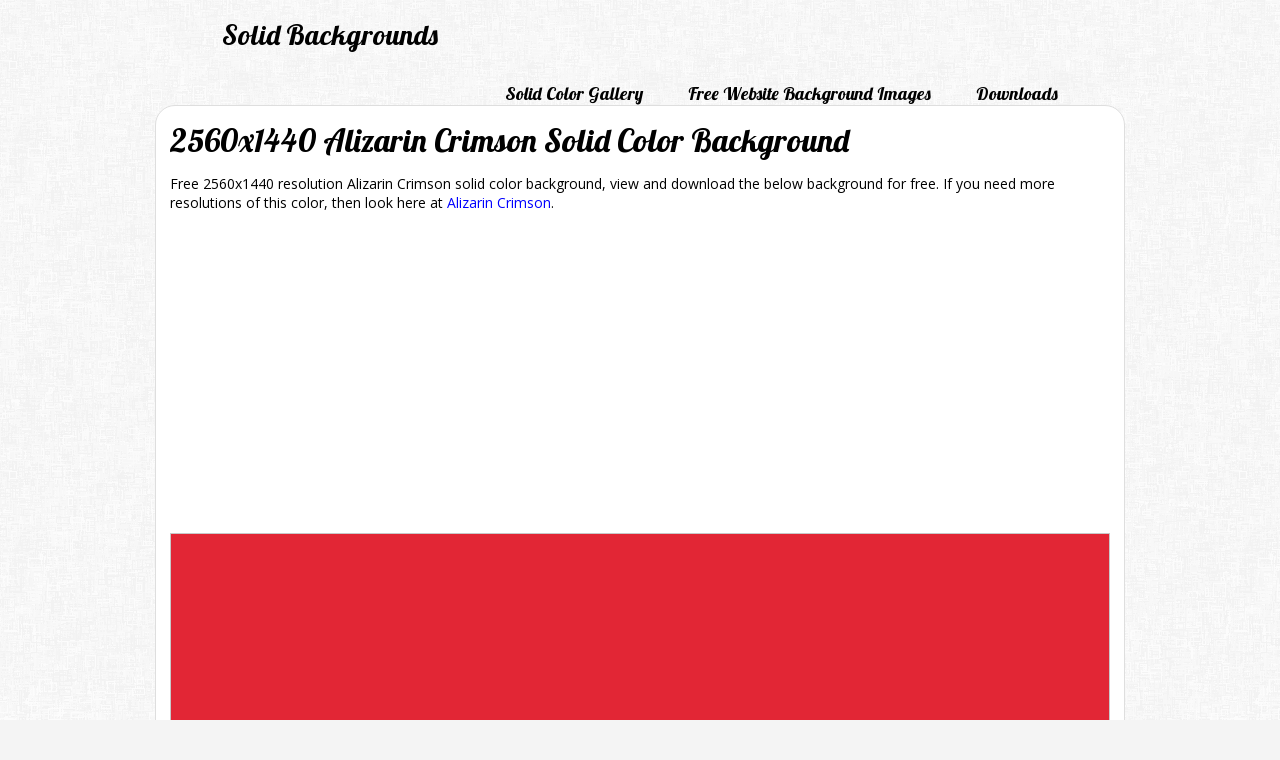

--- FILE ---
content_type: text/html; charset=UTF-8
request_url: https://www.solidbackgrounds.com/2560x1440-alizarin-crimson-solid-color-background.html
body_size: 1525
content:
<!DOCTYPE html>
<HTML>
    <HEAD>
        <META http-equiv="Content-Type" content="text/html; charset=UTF-8">
        <TITLE>2560x1440 Alizarin Crimson Solid Color Background</TITLE>
        <META name="description" content="2560x1440 resolution Alizarin Crimson solid color background for any use, view and download for free.">
        <META name="author" content="https://www.solidbackgrounds.com/"><META name="robots" content="index,follow,noodp"><META name="language" content="en"><META name="viewport" content="width=device-width, initial-scale=1"><LINK href="https://fonts.googleapis.com/css?family=Lobster|Open+Sans:400,700" rel="stylesheet" type="text/css"><LINK href="https://www.solidbackgrounds.com/style.css" rel="stylesheet" type="text/css"><LINK href="favicon.png" rel="icon">
<!-- Google tag (gtag.js) -->
<script async src="https://www.googletagmanager.com/gtag/js?id=G-XLWL2ZEHCP"></script>
<script>
  window.dataLayer = window.dataLayer || [];
  function gtag(){dataLayer.push(arguments);}
  gtag('js', new Date());

  gtag('config', 'G-XLWL2ZEHCP');
</script>
<script async src="//pagead2.googlesyndication.com/pagead/js/adsbygoogle.js"></script>
<script>
     (adsbygoogle = window.adsbygoogle || []).push({
          google_ad_client: "ca-pub-7210164490656420",
          enable_page_level_ads: true
     });
</script>
<script type="text/javascript" src="https://www.solidbackgrounds.com/functions.js"></script>    </HEAD>
    <BODY>
        <div id="fb-root"></div>
<script>(function(d, s, id) {
  var js, fjs = d.getElementsByTagName(s)[0];
  if (d.getElementById(id)) return;
  js = d.createElement(s); js.id = id;
  js.src = "//connect.facebook.net/en_US/all.js#xfbml=1";
  fjs.parentNode.insertBefore(js, fjs);
}(document, 'script', 'facebook-jssdk'));</script><DIV class="top">
    <DIV class="logo"><A href="https://www.solidbackgrounds.com/" title="Solid Backgrounds" class="logo">Solid Backgrounds</A></DIV><DIV class="menuTop"><DIV class="menu"><A href="https://www.solidbackgrounds.com/solid-color-backgrounds-gallery.html" title="Solid Color Backgrounds Gallery" class="bottomMenu">Solid Color Gallery</A></DIV><DIV class="menu"> <A href="https://www.solidbackgrounds.com/free-website-background-images.html" title="Free Website Background Images" class="bottomMenu">Free Website Background Images</A></DIV><DIV class="menu"><A href="https://www.solidbackgrounds.com/download-solid-color-backgrounds.html" title="Download Solid Color Backgrounds" class="bottomMenu">Downloads</A></DIV></DIV></DIV>
<DIV class="content" itemscope itemtype="http://schema.org/ImageObject"><H1 itemprop="name">2560x1440 Alizarin Crimson Solid Color Background</H1><P itemprop="description">Free 2560x1440 resolution Alizarin Crimson solid color background, view and download the below background for free. If you need more resolutions of this color, then look here at <A href="https://www.solidbackgrounds.com/alizarin-crimson-solid-color-background.html" title="Alizarin Crimson Solid Color Background">Alizarin Crimson</A>.</P><DIV class="backgroundCenter"><P><IMG src="https://www.solidbackgrounds.com/images/2560x1440/2560x1440-alizarin-crimson-solid-color-background.jpg" alt="2560x1440 Alizarin Crimson Solid Color Background" itemprop="contentUrl" class="preview"></P></DIV><DIV class="thumbnails"><DIV class="thumbnailSolid"><DIV class="thumbnail"><A href="https://www.solidbackgrounds.com/2560x1440-wine-dregs-solid-color-background.html" title="2560x1440 Wine Dregs Solid Color Background"><IMG src="https://www.solidbackgrounds.com/images/125x125/125x125-wine-dregs-solid-color-background.jpg" alt="Wine Dregs Solid Color Background" class="thumb"></A></DIV></DIV><DIV class="thumbnailSolid"><DIV class="thumbnail"><A href="https://www.solidbackgrounds.com/2560x1440-true-blue-solid-color-background.html" title="2560x1440 True Blue Solid Color Background"><IMG src="https://www.solidbackgrounds.com/images/125x125/125x125-true-blue-solid-color-background.jpg" alt="True Blue Solid Color Background" class="thumb"></A></DIV></DIV><DIV class="thumbnailSolid"><DIV class="thumbnail"><A href="https://www.solidbackgrounds.com/2560x1440-violet-web-solid-color-background.html" title="2560x1440 Violet Web Solid Color Background"><IMG src="https://www.solidbackgrounds.com/images/125x125/125x125-violet-web-solid-color-background.jpg" alt="Violet Web Solid Color Background" class="thumb"></A></DIV></DIV><DIV class="thumbnailSolid"><DIV class="thumbnail"><A href="https://www.solidbackgrounds.com/2560x1440-lemon-yellow-solid-color-background.html" title="2560x1440 Lemon Yellow Solid Color Background"><IMG src="https://www.solidbackgrounds.com/images/125x125/125x125-lemon-yellow-solid-color-background.jpg" alt="Lemon Yellow Solid Color Background" class="thumb"></A></DIV></DIV><DIV class="thumbnailSolid"><DIV class="thumbnail"><A href="https://www.solidbackgrounds.com/2560x1440-giants-orange-solid-color-background.html" title="2560x1440 Giants Orange Solid Color Background"><IMG src="https://www.solidbackgrounds.com/images/125x125/125x125-giants-orange-solid-color-background.jpg" alt="Giants Orange Solid Color Background" class="thumb"></A></DIV></DIV><DIV class="thumbnailSolid"><DIV class="thumbnail"><A href="https://www.solidbackgrounds.com/2560x1440-ebony-solid-color-background.html" title="2560x1440 Ebony Solid Color Background"><IMG src="https://www.solidbackgrounds.com/images/125x125/125x125-ebony-solid-color-background.jpg" alt="Ebony Solid Color Background" class="thumb"></A></DIV></DIV><DIV class="thumbnailSolid"><DIV class="thumbnail"><A href="https://www.solidbackgrounds.com/2560x1440-cafe-au-lait-solid-color-background.html" title="2560x1440 Cafe Au Lait Solid Color Background"><IMG src="https://www.solidbackgrounds.com/images/125x125/125x125-cafe-au-lait-solid-color-background.jpg" alt="Cafe Au Lait Solid Color Background" class="thumb"></A></DIV></DIV><DIV class="thumbnailSolid"><DIV class="thumbnail"><A href="https://www.solidbackgrounds.com/2560x1440-tea-green-solid-color-background.html" title="2560x1440 Tea Green Solid Color Background"><IMG src="https://www.solidbackgrounds.com/images/125x125/125x125-tea-green-solid-color-background.jpg" alt="Tea Green Solid Color Background" class="thumb"></A></DIV></DIV><DIV class="thumbnailSolid"><DIV class="thumbnail"><A href="https://www.solidbackgrounds.com/2560x1440-olive-drab-number-three-solid-color-background.html" title="2560x1440 Olive Drab Number Three Solid Color Background"><IMG src="https://www.solidbackgrounds.com/images/125x125/125x125-olive-drab-number-three-solid-color-background.jpg" alt="Olive Drab Number Three Solid Color Background" class="thumb"></A></DIV></DIV><DIV class="thumbnailSolid"><DIV class="thumbnail"><A href="https://www.solidbackgrounds.com/2560x1440-ruby-solid-color-background.html" title="2560x1440 Ruby Solid Color Background"><IMG src="https://www.solidbackgrounds.com/images/125x125/125x125-ruby-solid-color-background.jpg" alt="Ruby Solid Color Background" class="thumb"></A></DIV></DIV><DIV class="thumbnailSolid"><DIV class="thumbnail"><A href="https://www.solidbackgrounds.com/2560x1440-ginger-solid-color-background.html" title="2560x1440 Ginger Solid Color Background"><IMG src="https://www.solidbackgrounds.com/images/125x125/125x125-ginger-solid-color-background.jpg" alt="Ginger Solid Color Background" class="thumb"></A></DIV></DIV><DIV class="thumbnailSolid"><DIV class="thumbnail"><A href="https://www.solidbackgrounds.com/2560x1440-raspberry-rose-solid-color-background.html" title="2560x1440 Raspberry Rose Solid Color Background"><IMG src="https://www.solidbackgrounds.com/images/125x125/125x125-raspberry-rose-solid-color-background.jpg" alt="Raspberry Rose Solid Color Background" class="thumb"></A></DIV></DIV></DIV><P>&nbsp;</P></DIV><DIV class="bottom">
    <DIV class="toNewLine pL35 pT20 pR35"><FORM action="https://www.solidbackgrounds.com/search.html" method="get"><DIV class="toFloatLeft"><INPUT type="text"  maxlength="50" name="for" class="toFloatLeft formElementStyle formElementSearchInput" onkeyup="inputToLower(this)"></DIV><DIV class="toFloatLeft textRight pL10"><INPUT type="submit" value="Search" class="toFloatLeft formElementStyle formElementSearchSubmit formElementBg"></DIV></FORM></DIV></DIV><DIV class="bottomSiteMenu"><A href="https://www.solidbackgrounds.com/website/privacy-policy.html" title="Privacy Policy" class="bottomSiteMenu">Privacy Policy</A><A href="https://www.solidbackgrounds.com/website/contact.html" title="Contact" class="bottomSiteMenu">Contact</A></DIV></DIV>    </BODY>
</HTML>

--- FILE ---
content_type: text/html; charset=utf-8
request_url: https://www.google.com/recaptcha/api2/aframe
body_size: 266
content:
<!DOCTYPE HTML><html><head><meta http-equiv="content-type" content="text/html; charset=UTF-8"></head><body><script nonce="vab8Jj0VnwdH0w_9egTW-A">/** Anti-fraud and anti-abuse applications only. See google.com/recaptcha */ try{var clients={'sodar':'https://pagead2.googlesyndication.com/pagead/sodar?'};window.addEventListener("message",function(a){try{if(a.source===window.parent){var b=JSON.parse(a.data);var c=clients[b['id']];if(c){var d=document.createElement('img');d.src=c+b['params']+'&rc='+(localStorage.getItem("rc::a")?sessionStorage.getItem("rc::b"):"");window.document.body.appendChild(d);sessionStorage.setItem("rc::e",parseInt(sessionStorage.getItem("rc::e")||0)+1);localStorage.setItem("rc::h",'1769068785916');}}}catch(b){}});window.parent.postMessage("_grecaptcha_ready", "*");}catch(b){}</script></body></html>